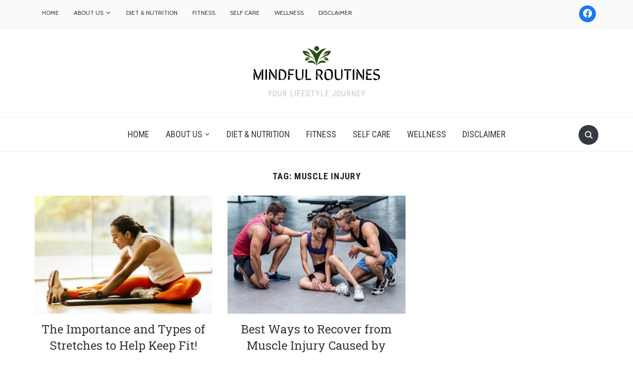

--- FILE ---
content_type: text/html; charset=UTF-8
request_url: https://www.mindfulroutines.com/tag/muscle-injury/
body_size: 11576
content:
<!DOCTYPE html>
<html lang="en-US">
<head>
	
    <meta charset="UTF-8">
    <!-- <meta name="viewport" content="width=device-width, initial-scale=1.0"> -->
	<meta name="viewport" content="width=device-width, initial-scale=1, maximum-scale=1, user-scalable=no">
	<meta http-equiv="content-language" content="en-us">
	<meta http-equiv="X-UA-Compatible" content="IE=edge">
    <link rel="profile" href="http://gmpg.org/xfn/11">
    <link rel="pingback" href="https://www.mindfulroutines.com/xmlrpc.php">
	<meta name="google-site-verification" content="hBZOgadbyFYk0W2IQIXg5wYW2AJ7Qwl_fZi1vi4pLq0" />

    <meta name='robots' content='index, follow, max-image-preview:large, max-snippet:-1, max-video-preview:-1' />

	<!-- This site is optimized with the Yoast SEO plugin v20.5 - https://yoast.com/wordpress/plugins/seo/ -->
	<title>muscle injury Archives - Mindful Routines</title>
	<link rel="canonical" href="https://www.mindfulroutines.com/tag/muscle-injury/" />
	<meta property="og:locale" content="en_US" />
	<meta property="og:type" content="article" />
	<meta property="og:title" content="muscle injury Archives - Mindful Routines" />
	<meta property="og:url" content="https://www.mindfulroutines.com/tag/muscle-injury/" />
	<meta property="og:site_name" content="Mindful Routines" />
	<meta name="twitter:card" content="summary_large_image" />
	<script type="application/ld+json" class="yoast-schema-graph">{"@context":"https://schema.org","@graph":[{"@type":"CollectionPage","@id":"https://www.mindfulroutines.com/tag/muscle-injury/","url":"https://www.mindfulroutines.com/tag/muscle-injury/","name":"muscle injury Archives - Mindful Routines","isPartOf":{"@id":"https://www.mindfulroutines.com/#website"},"primaryImageOfPage":{"@id":"https://www.mindfulroutines.com/tag/muscle-injury/#primaryimage"},"image":{"@id":"https://www.mindfulroutines.com/tag/muscle-injury/#primaryimage"},"thumbnailUrl":"https://www.mindfulroutines.com/wp-content/uploads/2022/07/Stretching-Toe-stretch.png","breadcrumb":{"@id":"https://www.mindfulroutines.com/tag/muscle-injury/#breadcrumb"},"inLanguage":"en-US"},{"@type":"ImageObject","inLanguage":"en-US","@id":"https://www.mindfulroutines.com/tag/muscle-injury/#primaryimage","url":"https://www.mindfulroutines.com/wp-content/uploads/2022/07/Stretching-Toe-stretch.png","contentUrl":"https://www.mindfulroutines.com/wp-content/uploads/2022/07/Stretching-Toe-stretch.png","width":1200,"height":800,"caption":"Front Toe Stretch- The Importance and Types of Stretches to Help Keep Fit!"},{"@type":"BreadcrumbList","@id":"https://www.mindfulroutines.com/tag/muscle-injury/#breadcrumb","itemListElement":[{"@type":"ListItem","position":1,"name":"Home","item":"https://www.mindfulroutines.com/"},{"@type":"ListItem","position":2,"name":"muscle injury"}]},{"@type":"WebSite","@id":"https://www.mindfulroutines.com/#website","url":"https://www.mindfulroutines.com/","name":"Mindful Routines","description":"Your Lifestyle Journey","publisher":{"@id":"https://www.mindfulroutines.com/#organization"},"potentialAction":[{"@type":"SearchAction","target":{"@type":"EntryPoint","urlTemplate":"https://www.mindfulroutines.com/?s={search_term_string}"},"query-input":"required name=search_term_string"}],"inLanguage":"en-US"},{"@type":"Organization","@id":"https://www.mindfulroutines.com/#organization","name":"Mindful Routines","url":"https://www.mindfulroutines.com/","logo":{"@type":"ImageObject","inLanguage":"en-US","@id":"https://www.mindfulroutines.com/#/schema/logo/image/","url":"https://www.mindfulroutines.com/wp-content/uploads/2022/03/cropped-logo11-1.png","contentUrl":"https://www.mindfulroutines.com/wp-content/uploads/2022/03/cropped-logo11-1.png","width":650,"height":150,"caption":"Mindful Routines"},"image":{"@id":"https://www.mindfulroutines.com/#/schema/logo/image/"}}]}</script>
	<!-- / Yoast SEO plugin. -->


<link rel='dns-prefetch' href='//fonts.googleapis.com' />
<link rel='dns-prefetch' href='//secure.rating-widget.com' />
<link rel="alternate" type="application/rss+xml" title="Mindful Routines &raquo; Feed" href="https://www.mindfulroutines.com/feed/" />
<link rel="alternate" type="application/rss+xml" title="Mindful Routines &raquo; Comments Feed" href="https://www.mindfulroutines.com/comments/feed/" />
<link rel="alternate" type="application/rss+xml" title="Mindful Routines &raquo; muscle injury Tag Feed" href="https://www.mindfulroutines.com/tag/muscle-injury/feed/" />
<style id='wp-img-auto-sizes-contain-inline-css' type='text/css'>
img:is([sizes=auto i],[sizes^="auto," i]){contain-intrinsic-size:3000px 1500px}
/*# sourceURL=wp-img-auto-sizes-contain-inline-css */
</style>
<link rel='stylesheet' id='validate-engine-css-css' href='https://www.mindfulroutines.com/wp-content/plugins/wysija-newsletters/css/validationEngine.jquery.css?ver=2.21' type='text/css' media='all' />
<style id='wp-emoji-styles-inline-css' type='text/css'>

	img.wp-smiley, img.emoji {
		display: inline !important;
		border: none !important;
		box-shadow: none !important;
		height: 1em !important;
		width: 1em !important;
		margin: 0 0.07em !important;
		vertical-align: -0.1em !important;
		background: none !important;
		padding: 0 !important;
	}
/*# sourceURL=wp-emoji-styles-inline-css */
</style>
<link rel='stylesheet' id='wp-block-library-css' href='https://www.mindfulroutines.com/wp-includes/css/dist/block-library/style.min.css?ver=6.9' type='text/css' media='all' />
<style id='wp-block-heading-inline-css' type='text/css'>
h1:where(.wp-block-heading).has-background,h2:where(.wp-block-heading).has-background,h3:where(.wp-block-heading).has-background,h4:where(.wp-block-heading).has-background,h5:where(.wp-block-heading).has-background,h6:where(.wp-block-heading).has-background{padding:1.25em 2.375em}h1.has-text-align-left[style*=writing-mode]:where([style*=vertical-lr]),h1.has-text-align-right[style*=writing-mode]:where([style*=vertical-rl]),h2.has-text-align-left[style*=writing-mode]:where([style*=vertical-lr]),h2.has-text-align-right[style*=writing-mode]:where([style*=vertical-rl]),h3.has-text-align-left[style*=writing-mode]:where([style*=vertical-lr]),h3.has-text-align-right[style*=writing-mode]:where([style*=vertical-rl]),h4.has-text-align-left[style*=writing-mode]:where([style*=vertical-lr]),h4.has-text-align-right[style*=writing-mode]:where([style*=vertical-rl]),h5.has-text-align-left[style*=writing-mode]:where([style*=vertical-lr]),h5.has-text-align-right[style*=writing-mode]:where([style*=vertical-rl]),h6.has-text-align-left[style*=writing-mode]:where([style*=vertical-lr]),h6.has-text-align-right[style*=writing-mode]:where([style*=vertical-rl]){rotate:180deg}
/*# sourceURL=https://www.mindfulroutines.com/wp-includes/blocks/heading/style.min.css */
</style>
<style id='wp-block-list-inline-css' type='text/css'>
ol,ul{box-sizing:border-box}:root :where(.wp-block-list.has-background){padding:1.25em 2.375em}
/*# sourceURL=https://www.mindfulroutines.com/wp-includes/blocks/list/style.min.css */
</style>
<style id='wp-block-paragraph-inline-css' type='text/css'>
.is-small-text{font-size:.875em}.is-regular-text{font-size:1em}.is-large-text{font-size:2.25em}.is-larger-text{font-size:3em}.has-drop-cap:not(:focus):first-letter{float:left;font-size:8.4em;font-style:normal;font-weight:100;line-height:.68;margin:.05em .1em 0 0;text-transform:uppercase}body.rtl .has-drop-cap:not(:focus):first-letter{float:none;margin-left:.1em}p.has-drop-cap.has-background{overflow:hidden}:root :where(p.has-background){padding:1.25em 2.375em}:where(p.has-text-color:not(.has-link-color)) a{color:inherit}p.has-text-align-left[style*="writing-mode:vertical-lr"],p.has-text-align-right[style*="writing-mode:vertical-rl"]{rotate:180deg}
/*# sourceURL=https://www.mindfulroutines.com/wp-includes/blocks/paragraph/style.min.css */
</style>
<link rel='stylesheet' id='wpzoom-social-icons-block-style-css' href='https://www.mindfulroutines.com/wp-content/plugins/social-icons-widget-by-wpzoom/block/dist/style-wpzoom-social-icons.css?ver=4.2.6' type='text/css' media='all' />
<style id='global-styles-inline-css' type='text/css'>
:root{--wp--preset--aspect-ratio--square: 1;--wp--preset--aspect-ratio--4-3: 4/3;--wp--preset--aspect-ratio--3-4: 3/4;--wp--preset--aspect-ratio--3-2: 3/2;--wp--preset--aspect-ratio--2-3: 2/3;--wp--preset--aspect-ratio--16-9: 16/9;--wp--preset--aspect-ratio--9-16: 9/16;--wp--preset--color--black: #000000;--wp--preset--color--cyan-bluish-gray: #abb8c3;--wp--preset--color--white: #ffffff;--wp--preset--color--pale-pink: #f78da7;--wp--preset--color--vivid-red: #cf2e2e;--wp--preset--color--luminous-vivid-orange: #ff6900;--wp--preset--color--luminous-vivid-amber: #fcb900;--wp--preset--color--light-green-cyan: #7bdcb5;--wp--preset--color--vivid-green-cyan: #00d084;--wp--preset--color--pale-cyan-blue: #8ed1fc;--wp--preset--color--vivid-cyan-blue: #0693e3;--wp--preset--color--vivid-purple: #9b51e0;--wp--preset--gradient--vivid-cyan-blue-to-vivid-purple: linear-gradient(135deg,rgb(6,147,227) 0%,rgb(155,81,224) 100%);--wp--preset--gradient--light-green-cyan-to-vivid-green-cyan: linear-gradient(135deg,rgb(122,220,180) 0%,rgb(0,208,130) 100%);--wp--preset--gradient--luminous-vivid-amber-to-luminous-vivid-orange: linear-gradient(135deg,rgb(252,185,0) 0%,rgb(255,105,0) 100%);--wp--preset--gradient--luminous-vivid-orange-to-vivid-red: linear-gradient(135deg,rgb(255,105,0) 0%,rgb(207,46,46) 100%);--wp--preset--gradient--very-light-gray-to-cyan-bluish-gray: linear-gradient(135deg,rgb(238,238,238) 0%,rgb(169,184,195) 100%);--wp--preset--gradient--cool-to-warm-spectrum: linear-gradient(135deg,rgb(74,234,220) 0%,rgb(151,120,209) 20%,rgb(207,42,186) 40%,rgb(238,44,130) 60%,rgb(251,105,98) 80%,rgb(254,248,76) 100%);--wp--preset--gradient--blush-light-purple: linear-gradient(135deg,rgb(255,206,236) 0%,rgb(152,150,240) 100%);--wp--preset--gradient--blush-bordeaux: linear-gradient(135deg,rgb(254,205,165) 0%,rgb(254,45,45) 50%,rgb(107,0,62) 100%);--wp--preset--gradient--luminous-dusk: linear-gradient(135deg,rgb(255,203,112) 0%,rgb(199,81,192) 50%,rgb(65,88,208) 100%);--wp--preset--gradient--pale-ocean: linear-gradient(135deg,rgb(255,245,203) 0%,rgb(182,227,212) 50%,rgb(51,167,181) 100%);--wp--preset--gradient--electric-grass: linear-gradient(135deg,rgb(202,248,128) 0%,rgb(113,206,126) 100%);--wp--preset--gradient--midnight: linear-gradient(135deg,rgb(2,3,129) 0%,rgb(40,116,252) 100%);--wp--preset--font-size--small: 13px;--wp--preset--font-size--medium: 20px;--wp--preset--font-size--large: 36px;--wp--preset--font-size--x-large: 42px;--wp--preset--spacing--20: 0.44rem;--wp--preset--spacing--30: 0.67rem;--wp--preset--spacing--40: 1rem;--wp--preset--spacing--50: 1.5rem;--wp--preset--spacing--60: 2.25rem;--wp--preset--spacing--70: 3.38rem;--wp--preset--spacing--80: 5.06rem;--wp--preset--shadow--natural: 6px 6px 9px rgba(0, 0, 0, 0.2);--wp--preset--shadow--deep: 12px 12px 50px rgba(0, 0, 0, 0.4);--wp--preset--shadow--sharp: 6px 6px 0px rgba(0, 0, 0, 0.2);--wp--preset--shadow--outlined: 6px 6px 0px -3px rgb(255, 255, 255), 6px 6px rgb(0, 0, 0);--wp--preset--shadow--crisp: 6px 6px 0px rgb(0, 0, 0);}:where(.is-layout-flex){gap: 0.5em;}:where(.is-layout-grid){gap: 0.5em;}body .is-layout-flex{display: flex;}.is-layout-flex{flex-wrap: wrap;align-items: center;}.is-layout-flex > :is(*, div){margin: 0;}body .is-layout-grid{display: grid;}.is-layout-grid > :is(*, div){margin: 0;}:where(.wp-block-columns.is-layout-flex){gap: 2em;}:where(.wp-block-columns.is-layout-grid){gap: 2em;}:where(.wp-block-post-template.is-layout-flex){gap: 1.25em;}:where(.wp-block-post-template.is-layout-grid){gap: 1.25em;}.has-black-color{color: var(--wp--preset--color--black) !important;}.has-cyan-bluish-gray-color{color: var(--wp--preset--color--cyan-bluish-gray) !important;}.has-white-color{color: var(--wp--preset--color--white) !important;}.has-pale-pink-color{color: var(--wp--preset--color--pale-pink) !important;}.has-vivid-red-color{color: var(--wp--preset--color--vivid-red) !important;}.has-luminous-vivid-orange-color{color: var(--wp--preset--color--luminous-vivid-orange) !important;}.has-luminous-vivid-amber-color{color: var(--wp--preset--color--luminous-vivid-amber) !important;}.has-light-green-cyan-color{color: var(--wp--preset--color--light-green-cyan) !important;}.has-vivid-green-cyan-color{color: var(--wp--preset--color--vivid-green-cyan) !important;}.has-pale-cyan-blue-color{color: var(--wp--preset--color--pale-cyan-blue) !important;}.has-vivid-cyan-blue-color{color: var(--wp--preset--color--vivid-cyan-blue) !important;}.has-vivid-purple-color{color: var(--wp--preset--color--vivid-purple) !important;}.has-black-background-color{background-color: var(--wp--preset--color--black) !important;}.has-cyan-bluish-gray-background-color{background-color: var(--wp--preset--color--cyan-bluish-gray) !important;}.has-white-background-color{background-color: var(--wp--preset--color--white) !important;}.has-pale-pink-background-color{background-color: var(--wp--preset--color--pale-pink) !important;}.has-vivid-red-background-color{background-color: var(--wp--preset--color--vivid-red) !important;}.has-luminous-vivid-orange-background-color{background-color: var(--wp--preset--color--luminous-vivid-orange) !important;}.has-luminous-vivid-amber-background-color{background-color: var(--wp--preset--color--luminous-vivid-amber) !important;}.has-light-green-cyan-background-color{background-color: var(--wp--preset--color--light-green-cyan) !important;}.has-vivid-green-cyan-background-color{background-color: var(--wp--preset--color--vivid-green-cyan) !important;}.has-pale-cyan-blue-background-color{background-color: var(--wp--preset--color--pale-cyan-blue) !important;}.has-vivid-cyan-blue-background-color{background-color: var(--wp--preset--color--vivid-cyan-blue) !important;}.has-vivid-purple-background-color{background-color: var(--wp--preset--color--vivid-purple) !important;}.has-black-border-color{border-color: var(--wp--preset--color--black) !important;}.has-cyan-bluish-gray-border-color{border-color: var(--wp--preset--color--cyan-bluish-gray) !important;}.has-white-border-color{border-color: var(--wp--preset--color--white) !important;}.has-pale-pink-border-color{border-color: var(--wp--preset--color--pale-pink) !important;}.has-vivid-red-border-color{border-color: var(--wp--preset--color--vivid-red) !important;}.has-luminous-vivid-orange-border-color{border-color: var(--wp--preset--color--luminous-vivid-orange) !important;}.has-luminous-vivid-amber-border-color{border-color: var(--wp--preset--color--luminous-vivid-amber) !important;}.has-light-green-cyan-border-color{border-color: var(--wp--preset--color--light-green-cyan) !important;}.has-vivid-green-cyan-border-color{border-color: var(--wp--preset--color--vivid-green-cyan) !important;}.has-pale-cyan-blue-border-color{border-color: var(--wp--preset--color--pale-cyan-blue) !important;}.has-vivid-cyan-blue-border-color{border-color: var(--wp--preset--color--vivid-cyan-blue) !important;}.has-vivid-purple-border-color{border-color: var(--wp--preset--color--vivid-purple) !important;}.has-vivid-cyan-blue-to-vivid-purple-gradient-background{background: var(--wp--preset--gradient--vivid-cyan-blue-to-vivid-purple) !important;}.has-light-green-cyan-to-vivid-green-cyan-gradient-background{background: var(--wp--preset--gradient--light-green-cyan-to-vivid-green-cyan) !important;}.has-luminous-vivid-amber-to-luminous-vivid-orange-gradient-background{background: var(--wp--preset--gradient--luminous-vivid-amber-to-luminous-vivid-orange) !important;}.has-luminous-vivid-orange-to-vivid-red-gradient-background{background: var(--wp--preset--gradient--luminous-vivid-orange-to-vivid-red) !important;}.has-very-light-gray-to-cyan-bluish-gray-gradient-background{background: var(--wp--preset--gradient--very-light-gray-to-cyan-bluish-gray) !important;}.has-cool-to-warm-spectrum-gradient-background{background: var(--wp--preset--gradient--cool-to-warm-spectrum) !important;}.has-blush-light-purple-gradient-background{background: var(--wp--preset--gradient--blush-light-purple) !important;}.has-blush-bordeaux-gradient-background{background: var(--wp--preset--gradient--blush-bordeaux) !important;}.has-luminous-dusk-gradient-background{background: var(--wp--preset--gradient--luminous-dusk) !important;}.has-pale-ocean-gradient-background{background: var(--wp--preset--gradient--pale-ocean) !important;}.has-electric-grass-gradient-background{background: var(--wp--preset--gradient--electric-grass) !important;}.has-midnight-gradient-background{background: var(--wp--preset--gradient--midnight) !important;}.has-small-font-size{font-size: var(--wp--preset--font-size--small) !important;}.has-medium-font-size{font-size: var(--wp--preset--font-size--medium) !important;}.has-large-font-size{font-size: var(--wp--preset--font-size--large) !important;}.has-x-large-font-size{font-size: var(--wp--preset--font-size--x-large) !important;}
/*# sourceURL=global-styles-inline-css */
</style>

<style id='classic-theme-styles-inline-css' type='text/css'>
/*! This file is auto-generated */
.wp-block-button__link{color:#fff;background-color:#32373c;border-radius:9999px;box-shadow:none;text-decoration:none;padding:calc(.667em + 2px) calc(1.333em + 2px);font-size:1.125em}.wp-block-file__button{background:#32373c;color:#fff;text-decoration:none}
/*# sourceURL=/wp-includes/css/classic-themes.min.css */
</style>
<link rel='stylesheet' id='contact-form-7-css' href='https://www.mindfulroutines.com/wp-content/plugins/contact-form-7/includes/css/styles.css?ver=5.5.6' type='text/css' media='all' />
<link rel='stylesheet' id='rw-site-rating-css' href='https://www.mindfulroutines.com/wp-content/plugins/rating-widget/resources/css/site-rating.css?ver=3.1.4' type='text/css' media='all' />
<link rel='stylesheet' id='wpz-shortcodes-css' href='https://www.mindfulroutines.com/wp-content/themes/foodica/functions/wpzoom/assets/css/shortcodes.css?ver=6.9' type='text/css' media='all' />
<link rel='stylesheet' id='zoom-font-awesome-css' href='https://www.mindfulroutines.com/wp-content/themes/foodica/functions/wpzoom/assets/css/font-awesome.min.css?ver=6.9' type='text/css' media='all' />
<link rel='stylesheet' id='foodica-google-fonts-css' href='//fonts.googleapis.com/css?family=Libre+Franklin%3Aregular%2Citalic%2C100%2C200%2C300%2C500%2C600%2C700%2C800%2C900%7CAnnie+Use+Your+Telescope%3Aregular%7CRoboto+Condensed%3Aregular%2Citalic%2C100%2C200%2C300%2C500%2C600%2C700%2C800%2C900%7CCabin%3Aregular%2Citalic%2C500%2C600%2C700%7CRoboto+Slab%3Aregular%2C100%2C200%2C300%2C500%2C600%2C700%2C800%2C900%26subset%3Dlatin%2C&#038;ver=6.9' type='text/css' media='all' />
<link rel='stylesheet' id='foodica-style-css' href='https://www.mindfulroutines.com/wp-content/themes/foodica/style.css?ver=2.5.5' type='text/css' media='all' />
<link rel='stylesheet' id='media-queries-css' href='https://www.mindfulroutines.com/wp-content/themes/foodica/css/media-queries.css?ver=2.5.5' type='text/css' media='all' />
<link rel='stylesheet' id='foodica-google-font-default-css' href='//fonts.googleapis.com/css?family=Cabin%3A400%2C700%7CAnnie+Use+Your+Telescope%7CRoboto+Condensed%3A400%2C700%7CLibre+Franklin%3A400%2C400i%2C600%2C600i%2C700%2C700i%7CRoboto+Slab%3A300%2C400%2C700&#038;subset=cyrillic%2Ccyrillic-ext%2Cgreek%2Cgreek-ext%2Clatin-ext&#038;ver=6.9' type='text/css' media='all' />
<link rel='stylesheet' id='foodica-style-color-default-css' href='https://www.mindfulroutines.com/wp-content/themes/foodica/styles/default.css?ver=2.5.5' type='text/css' media='all' />
<link rel='stylesheet' id='dashicons-css' href='https://www.mindfulroutines.com/wp-includes/css/dashicons.min.css?ver=6.9' type='text/css' media='all' />
<link rel='stylesheet' id='zoom-instagram-widget-css' href='https://www.mindfulroutines.com/wp-content/plugins/instagram-widget-by-wpzoom/css/instagram-widget.css?ver=1.9.4' type='text/css' media='all' />
<link rel='stylesheet' id='magnific-popup-css' href='https://www.mindfulroutines.com/wp-content/plugins/instagram-widget-by-wpzoom/assets/frontend/magnific-popup/magnific-popup.css?ver=1.9.4' type='text/css' media='all' />
<link rel='stylesheet' id='swiper-css-css' href='https://www.mindfulroutines.com/wp-content/plugins/instagram-widget-by-wpzoom/assets/frontend/swiper/swiper.css?ver=1.9.4' type='text/css' media='all' />
<link rel='stylesheet' id='rw_toprated-css' href='https://secure.rating-widget.com/css/wordpress/toprated.css?ck=Y2026M01D22&#038;ver=3.1.4' type='text/css' media='all' />
<link rel='stylesheet' id='rw_recommendations-css' href='https://secure.rating-widget.com/css/widget/recommendations.css?ck=Y2026M01D22&#038;ver=3.1.4' type='text/css' media='all' />
<link rel='stylesheet' id='wpzoom-social-icons-socicon-css' href='https://www.mindfulroutines.com/wp-content/plugins/social-icons-widget-by-wpzoom/assets/css/wpzoom-socicon.css?ver=1659462180' type='text/css' media='all' />
<link rel='stylesheet' id='wpzoom-social-icons-genericons-css' href='https://www.mindfulroutines.com/wp-content/plugins/social-icons-widget-by-wpzoom/assets/css/genericons.css?ver=1659462180' type='text/css' media='all' />
<link rel='stylesheet' id='wpzoom-social-icons-academicons-css' href='https://www.mindfulroutines.com/wp-content/plugins/social-icons-widget-by-wpzoom/assets/css/academicons.min.css?ver=1659462180' type='text/css' media='all' />
<link rel='stylesheet' id='wpzoom-social-icons-font-awesome-3-css' href='https://www.mindfulroutines.com/wp-content/plugins/social-icons-widget-by-wpzoom/assets/css/font-awesome-3.min.css?ver=1659462180' type='text/css' media='all' />
<link rel='stylesheet' id='wpzoom-social-icons-styles-css' href='https://www.mindfulroutines.com/wp-content/plugins/social-icons-widget-by-wpzoom/assets/css/wpzoom-social-icons-styles.css?ver=1659462180' type='text/css' media='all' />
<link rel='stylesheet' id='wzslider-css' href='https://www.mindfulroutines.com/wp-content/themes/foodica/functions/wpzoom/assets/css/wzslider.css?ver=6.9' type='text/css' media='all' />
<link rel='stylesheet' id='wpzoom-custom-css' href='https://www.mindfulroutines.com/wp-content/themes/foodica/custom.css?ver=6.9' type='text/css' media='all' />
<link rel='preload' as='font'  id='wpzoom-social-icons-font-academicons-ttf-css' href='https://www.mindfulroutines.com/wp-content/plugins/social-icons-widget-by-wpzoom/assets/font/academicons.ttf?v=1.8.6'  type='font/ttf' crossorigin />
<link rel='preload' as='font'  id='wpzoom-social-icons-font-academicons-woff-css' href='https://www.mindfulroutines.com/wp-content/plugins/social-icons-widget-by-wpzoom/assets/font/academicons.woff?v=1.8.6'  type='font/woff' crossorigin />
<link rel='preload' as='font'  id='wpzoom-social-icons-font-fontawesome-3-ttf-css' href='https://www.mindfulroutines.com/wp-content/plugins/social-icons-widget-by-wpzoom/assets/font/fontawesome-webfont.ttf?v=4.7.0'  type='font/ttf' crossorigin />
<link rel='preload' as='font'  id='wpzoom-social-icons-font-fontawesome-3-woff-css' href='https://www.mindfulroutines.com/wp-content/plugins/social-icons-widget-by-wpzoom/assets/font/fontawesome-webfont.woff?v=4.7.0'  type='font/woff' crossorigin />
<link rel='preload' as='font'  id='wpzoom-social-icons-font-fontawesome-3-woff2-css' href='https://www.mindfulroutines.com/wp-content/plugins/social-icons-widget-by-wpzoom/assets/font/fontawesome-webfont.woff2?v=4.7.0'  type='font/woff2' crossorigin />
<link rel='preload' as='font'  id='wpzoom-social-icons-font-genericons-ttf-css' href='https://www.mindfulroutines.com/wp-content/plugins/social-icons-widget-by-wpzoom/assets/font/Genericons.ttf'  type='font/ttf' crossorigin />
<link rel='preload' as='font'  id='wpzoom-social-icons-font-genericons-woff-css' href='https://www.mindfulroutines.com/wp-content/plugins/social-icons-widget-by-wpzoom/assets/font/Genericons.woff'  type='font/woff' crossorigin />
<link rel='preload' as='font'  id='wpzoom-social-icons-font-socicon-ttf-css' href='https://www.mindfulroutines.com/wp-content/plugins/social-icons-widget-by-wpzoom/assets/font/socicon.ttf?v=4.2.6'  type='font/ttf' crossorigin />
<link rel='preload' as='font'  id='wpzoom-social-icons-font-socicon-woff-css' href='https://www.mindfulroutines.com/wp-content/plugins/social-icons-widget-by-wpzoom/assets/font/socicon.woff?v=4.2.6'  type='font/woff' crossorigin />
<script type="text/javascript" src="https://www.mindfulroutines.com/wp-includes/js/jquery/jquery.min.js?ver=3.7.1" id="jquery-core-js"></script>
<script type="text/javascript" src="https://www.mindfulroutines.com/wp-includes/js/jquery/jquery-migrate.min.js?ver=3.4.1" id="jquery-migrate-js"></script>
<script type="text/javascript" src="https://www.mindfulroutines.com/wp-content/themes/foodica/js/init.js?ver=6.9" id="wpzoom-init-js"></script>
<link rel="https://api.w.org/" href="https://www.mindfulroutines.com/wp-json/" /><link rel="alternate" title="JSON" type="application/json" href="https://www.mindfulroutines.com/wp-json/wp/v2/tags/37" /><link rel="EditURI" type="application/rsd+xml" title="RSD" href="https://www.mindfulroutines.com/xmlrpc.php?rsd" />
<meta name="generator" content="WordPress 6.9" />
<!-- WPZOOM Theme / Framework -->
<meta name="generator" content="Foodica 2.5.5" />
<meta name="generator" content="WPZOOM Framework 1.7.6" />
<meta name="p:domain_verify" content="df9aadd08657ee838d46617e2b2e5518"/>


<!-- Google tag (gtag.js) -->
<script async src="https://www.googletagmanager.com/gtag/js?id=G-X1TLGG2NCM"></script>
<script>
  window.dataLayer = window.dataLayer || [];
  function gtag(){dataLayer.push(arguments);}
  gtag('js', new Date());

  gtag('config', 'G-X1TLGG2NCM');
</script>

<!-- Sender.net Start -->
<script>
  (function (s, e, n, d, er) {
    s['Sender'] = er;
    s[er] = s[er] || function () {
      (s[er].q = s[er].q || []).push(arguments)
    }, s[er].l = 1 * new Date();
    var a = e.createElement(n),
        m = e.getElementsByTagName(n)[0];
    a.async = 1;
    a.src = d;
    m.parentNode.insertBefore(a, m)
  })(window, document, 'script', 'https://cdn.sender.net/accounts_resources/universal.js', 'sender');
  sender('675322fd039716')
</script>
<!-- Sender.net End -->

<style type="text/css"></style>
<style>
.synved-social-resolution-single {
display: inline-block;
}
.synved-social-resolution-normal {
display: inline-block;
}
.synved-social-resolution-hidef {
display: none;
}

@media only screen and (min--moz-device-pixel-ratio: 2),
only screen and (-o-min-device-pixel-ratio: 2/1),
only screen and (-webkit-min-device-pixel-ratio: 2),
only screen and (min-device-pixel-ratio: 2),
only screen and (min-resolution: 2dppx),
only screen and (min-resolution: 192dpi) {
	.synved-social-resolution-normal {
	display: none;
	}
	.synved-social-resolution-hidef {
	display: inline-block;
	}
}
</style><link rel="icon" href="https://www.mindfulroutines.com/wp-content/uploads/2022/03/cropped-favicon-32x32.png" sizes="32x32" />
<link rel="icon" href="https://www.mindfulroutines.com/wp-content/uploads/2022/03/cropped-favicon-192x192.png" sizes="192x192" />
<link rel="apple-touch-icon" href="https://www.mindfulroutines.com/wp-content/uploads/2022/03/cropped-favicon-180x180.png" />
<meta name="msapplication-TileImage" content="https://www.mindfulroutines.com/wp-content/uploads/2022/03/cropped-favicon-270x270.png" />
	
	<link hreflang="en-us" rel="alternate" href="https://www.mindfulroutines.com/tag/muscle-injury/" />
	<link rel="canonical" href="https://www.mindfulroutines.com/tag/muscle-injury/" />
	
	<!-- Mindful Routines Google analytics -->
<script async src="https://www.googletagmanager.com/gtag/js?id=G-WSLZLS8X42"></script>
<script>
  window.dataLayer = window.dataLayer || [];
  function gtag(){dataLayer.push(arguments);}
  gtag('js', new Date());

  gtag('config', 'G-WSLZLS8X42');
</script>
<!-- Mindful Routines Google analytics -->
	<!-- Adsense Start -->
	<script async src="https://pagead2.googlesyndication.com/pagead/js/adsbygoogle.js?client=ca-pub-6942469916968090"
     crossorigin="anonymous"></script>
	<!-- Adsense Ends -->
</head>
<body class="archive tag tag-muscle-injury tag-37 wp-custom-logo wp-theme-foodica">

<div class="page-wrap">

    <header class="site-header">

        <nav class="top-navbar" role="navigation">

            <div class="inner-wrap">

                <div class="header_social">
                    <div id="block-7" class="widget widget_block">
<div class="wp-block-wpzoom-blocks-social-icons is-style-with-canvas-round" style="--wpz-social-icons-block-item-font-size:18px;--wpz-social-icons-block-item-padding-horizontal:6px;--wpz-social-icons-block-item-padding-vertical:6px;--wpz-social-icons-block-item-margin-horizontal:5px;--wpz-social-icons-block-item-margin-vertical:5px;--wpz-social-icons-block-item-border-radius:50px;--wpz-social-icons-block-label-font-size:16px;--wpz-social-icons-block-label-color:#2e3131;--wpz-social-icons-block-label-color-hover:#2e3131;--wpz-social-icons-alignment:flex-start"><a href="https://www.facebook.com/mindfulroutinesblog" class="social-icon-link" title="Facebook" style="--wpz-social-icons-block-item-color:#1877F2;--wpz-social-icons-block-item-color-hover:#1877F2"><span class="social-icon socicon socicon-facebook"></span></a></div>
</div>
                </div>

                <div id="navbar-top">

                    <div class="menu-main_menu-container"><ul id="menu-main_menu" class="navbar-wpz dropdown sf-menu"><li id="menu-item-716" class="menu-item menu-item-type-custom menu-item-object-custom menu-item-home menu-item-716"><a href="https://www.mindfulroutines.com">Home</a></li>
<li id="menu-item-713" class="menu-item menu-item-type-post_type menu-item-object-page menu-item-has-children menu-item-713"><a href="https://www.mindfulroutines.com/about-us/">About Us</a>
<ul class="sub-menu">
	<li id="menu-item-714" class="menu-item menu-item-type-post_type menu-item-object-page menu-item-714"><a href="https://www.mindfulroutines.com/contact-us/">Contact Us</a></li>
</ul>
</li>
<li id="menu-item-18" class="menu-item menu-item-type-taxonomy menu-item-object-category menu-item-18"><a href="https://www.mindfulroutines.com/category/diet-nutrition/">Diet &amp; Nutrition</a></li>
<li id="menu-item-19" class="menu-item menu-item-type-taxonomy menu-item-object-category menu-item-19"><a href="https://www.mindfulroutines.com/category/fitness/">Fitness</a></li>
<li id="menu-item-20" class="menu-item menu-item-type-taxonomy menu-item-object-category menu-item-20"><a href="https://www.mindfulroutines.com/category/self-care/">Self Care</a></li>
<li id="menu-item-21" class="menu-item menu-item-type-taxonomy menu-item-object-category menu-item-21"><a href="https://www.mindfulroutines.com/category/wellness/">Wellness</a></li>
<li id="menu-item-715" class="menu-item menu-item-type-post_type menu-item-object-page menu-item-715"><a href="https://www.mindfulroutines.com/disclaimer/">Disclaimer</a></li>
</ul></div>
                </div><!-- #navbar-top -->

            </div><!-- ./inner-wrap -->

        </nav><!-- .navbar -->

        <div class="clear"></div>


        <div class="inner-wrap">

            <div class="navbar-brand-wpz">

                <a href="https://www.mindfulroutines.com/" class="custom-logo-link" rel="home" itemprop="url"><img width="325" height="75" src="https://www.mindfulroutines.com/wp-content/uploads/2022/03/cropped-logo11-1.png" class="custom-logo" alt="Mindful Routines" itemprop="logo" decoding="async" srcset="https://www.mindfulroutines.com/wp-content/uploads/2022/03/cropped-logo11-1.png 650w, https://www.mindfulroutines.com/wp-content/uploads/2022/03/cropped-logo11-1-300x69.png 300w, https://www.mindfulroutines.com/wp-content/uploads/2022/03/cropped-logo11-1-238x55.png 238w" sizes="(max-width: 325px) 100vw, 325px" /></a>
                <p class="tagline">Your Lifestyle Journey</p>

            </div><!-- .navbar-brand -->


            
        </div>


        <nav class="main-navbar" role="navigation">

            <div class="inner-wrap">

                <div id="sb-search" class="sb-search">
                    <form method="get" id="searchform" action="https://www.mindfulroutines.com/">
	<input type="search" class="sb-search-input" placeholder="Enter your keywords..."  name="s" id="s" />
    <input type="submit" id="searchsubmit" class="sb-search-submit" value="Search" />
    <span class="sb-icon-search"></span>
</form>                </div>


                <div class="navbar-header-main">
                    
                       <div id="menu-main-slide" class="menu-main_menu-container"><ul id="menu-main_menu-1" class="menu"><li class="menu-item menu-item-type-custom menu-item-object-custom menu-item-home menu-item-716"><a href="https://www.mindfulroutines.com">Home</a></li>
<li class="menu-item menu-item-type-post_type menu-item-object-page menu-item-has-children menu-item-713"><a href="https://www.mindfulroutines.com/about-us/">About Us</a>
<ul class="sub-menu">
	<li class="menu-item menu-item-type-post_type menu-item-object-page menu-item-714"><a href="https://www.mindfulroutines.com/contact-us/">Contact Us</a></li>
</ul>
</li>
<li class="menu-item menu-item-type-taxonomy menu-item-object-category menu-item-18"><a href="https://www.mindfulroutines.com/category/diet-nutrition/">Diet &amp; Nutrition</a></li>
<li class="menu-item menu-item-type-taxonomy menu-item-object-category menu-item-19"><a href="https://www.mindfulroutines.com/category/fitness/">Fitness</a></li>
<li class="menu-item menu-item-type-taxonomy menu-item-object-category menu-item-20"><a href="https://www.mindfulroutines.com/category/self-care/">Self Care</a></li>
<li class="menu-item menu-item-type-taxonomy menu-item-object-category menu-item-21"><a href="https://www.mindfulroutines.com/category/wellness/">Wellness</a></li>
<li class="menu-item menu-item-type-post_type menu-item-object-page menu-item-715"><a href="https://www.mindfulroutines.com/disclaimer/">Disclaimer</a></li>
</ul></div>
                </div>

                <div id="navbar-main">

                    <div class="menu-main_menu-container"><ul id="menu-main_menu-2" class="navbar-wpz dropdown sf-menu"><li class="menu-item menu-item-type-custom menu-item-object-custom menu-item-home menu-item-716"><a href="https://www.mindfulroutines.com">Home</a></li>
<li class="menu-item menu-item-type-post_type menu-item-object-page menu-item-has-children menu-item-713"><a href="https://www.mindfulroutines.com/about-us/">About Us</a>
<ul class="sub-menu">
	<li class="menu-item menu-item-type-post_type menu-item-object-page menu-item-714"><a href="https://www.mindfulroutines.com/contact-us/">Contact Us</a></li>
</ul>
</li>
<li class="menu-item menu-item-type-taxonomy menu-item-object-category menu-item-18"><a href="https://www.mindfulroutines.com/category/diet-nutrition/">Diet &amp; Nutrition</a></li>
<li class="menu-item menu-item-type-taxonomy menu-item-object-category menu-item-19"><a href="https://www.mindfulroutines.com/category/fitness/">Fitness</a></li>
<li class="menu-item menu-item-type-taxonomy menu-item-object-category menu-item-20"><a href="https://www.mindfulroutines.com/category/self-care/">Self Care</a></li>
<li class="menu-item menu-item-type-taxonomy menu-item-object-category menu-item-21"><a href="https://www.mindfulroutines.com/category/wellness/">Wellness</a></li>
<li class="menu-item menu-item-type-post_type menu-item-object-page menu-item-715"><a href="https://www.mindfulroutines.com/disclaimer/">Disclaimer</a></li>
</ul></div>

                </div><!-- #navbar-main -->


            </div><!-- ./inner-wrap -->

        </nav><!-- .navbar -->

        <div class="clear"></div>


    </header><!-- .site-header -->

    <div class="inner-wrap">

<main id="main" class="site-main" role="main">

    <section class="content-area full-layout">

        <h2 class="section-title">Tag: <span>muscle injury</span></h2>
        
        
            <section id="recent-posts" class="recent-posts">

                
                    <article id="post-419" class="regular-post post-419 post type-post status-publish format-standard has-post-thumbnail hentry category-fitness tag-exercise tag-fitness tag-health tag-muscle-injury">

                <div class="post-thumb"><a href="https://www.mindfulroutines.com/the-importance-and-types-of-stretches-to-help-keep-fit/" title="The Importance and Types of Stretches to Help Keep Fit!">
                <img width="360" height="240" src="https://www.mindfulroutines.com/wp-content/uploads/2022/07/Stretching-Toe-stretch-360x240.png" class="attachment-loop size-loop wp-post-image" alt="Front Toe Stretch- The Importance and Types of Stretches to Help Keep Fit!" decoding="async" fetchpriority="high" srcset="https://www.mindfulroutines.com/wp-content/uploads/2022/07/Stretching-Toe-stretch-360x240.png 360w, https://www.mindfulroutines.com/wp-content/uploads/2022/07/Stretching-Toe-stretch-300x200.png 300w, https://www.mindfulroutines.com/wp-content/uploads/2022/07/Stretching-Toe-stretch-1024x683.png 1024w, https://www.mindfulroutines.com/wp-content/uploads/2022/07/Stretching-Toe-stretch-768x512.png 768w, https://www.mindfulroutines.com/wp-content/uploads/2022/07/Stretching-Toe-stretch-600x400.png 600w, https://www.mindfulroutines.com/wp-content/uploads/2022/07/Stretching-Toe-stretch-83x55.png 83w, https://www.mindfulroutines.com/wp-content/uploads/2022/07/Stretching-Toe-stretch-750x500.png 750w, https://www.mindfulroutines.com/wp-content/uploads/2022/07/Stretching-Toe-stretch.png 1200w" sizes="(max-width: 360px) 100vw, 360px" />            </a></div>
        
    <section class="entry-body">

        
        <h3 class="entry-title"><a href="https://www.mindfulroutines.com/the-importance-and-types-of-stretches-to-help-keep-fit/" rel="bookmark">The Importance and Types of Stretches to Help Keep Fit!</a></h3>
        <div class="entry-meta">
            <span class="entry-date"><time class="entry-date" datetime="2022-07-28T20:40:45+00:00">July 28, 2022</time></span>                         <span class="comments-link"><a href="https://www.mindfulroutines.com/the-importance-and-types-of-stretches-to-help-keep-fit/#respond">0 comments</a></span>

                    </div>

        <div class="entry-content">
            <p>There are numerous types of stretches to help improve flexibility, whether we’re talking about back stretches, upper-body stretches, or even leg stretches. There is huge importance placed on working out your body for overall health, but there’s not much emphasis on the importance of stretching. It’s usually referenced as an [&hellip;]</p>
<table class="rw-rating-table rw-ltr rw-left rw-no-labels"><tr><td><nobr>&nbsp;</nobr></td><td><div class="rw-left"><div class="rw-ui-container rw-class-blog-post rw-urid-4200" data-img="https://www.mindfulroutines.com/wp-content/uploads/2022/07/Stretching-Toe-stretch.png"></div></div></td></tr></table>        </div>


                    <div class="readmore_button">
                <a href="https://www.mindfulroutines.com/the-importance-and-types-of-stretches-to-help-keep-fit/" title="Permalink to The Importance and Types of Stretches to Help Keep Fit!" rel="bookmark">Continue Reading</a>
            </div>
        

    </section>

    <div class="clearfix"></div>
</article><!-- #post-419 -->
                
                    <article id="post-328" class="regular-post post-328 post type-post status-publish format-standard has-post-thumbnail hentry category-fitness tag-exercise tag-fitness tag-muscle-injury tag-recovery tag-wellness">

                <div class="post-thumb"><a href="https://www.mindfulroutines.com/best-ways-to-recover-from-muscle-injury-caused-by-exercise/" title="Best Ways to Recover from Muscle Injury Caused by Exercise">
                <img width="360" height="240" src="https://www.mindfulroutines.com/wp-content/uploads/2022/06/Muscle-Injury-360x240.png" class="attachment-loop size-loop wp-post-image" alt="Injury- Best Ways to Recover from Muscle Injury Caused by Exercise" decoding="async" srcset="https://www.mindfulroutines.com/wp-content/uploads/2022/06/Muscle-Injury-360x240.png 360w, https://www.mindfulroutines.com/wp-content/uploads/2022/06/Muscle-Injury-300x200.png 300w, https://www.mindfulroutines.com/wp-content/uploads/2022/06/Muscle-Injury-1024x683.png 1024w, https://www.mindfulroutines.com/wp-content/uploads/2022/06/Muscle-Injury-768x512.png 768w, https://www.mindfulroutines.com/wp-content/uploads/2022/06/Muscle-Injury-600x400.png 600w, https://www.mindfulroutines.com/wp-content/uploads/2022/06/Muscle-Injury-83x55.png 83w, https://www.mindfulroutines.com/wp-content/uploads/2022/06/Muscle-Injury-750x500.png 750w, https://www.mindfulroutines.com/wp-content/uploads/2022/06/Muscle-Injury.png 1200w" sizes="(max-width: 360px) 100vw, 360px" />            </a></div>
        
    <section class="entry-body">

        
        <h3 class="entry-title"><a href="https://www.mindfulroutines.com/best-ways-to-recover-from-muscle-injury-caused-by-exercise/" rel="bookmark">Best Ways to Recover from Muscle Injury Caused by Exercise</a></h3>
        <div class="entry-meta">
            <span class="entry-date"><time class="entry-date" datetime="2022-06-09T07:26:52+00:00">June 9, 2022</time></span>                         <span class="comments-link"><a href="https://www.mindfulroutines.com/best-ways-to-recover-from-muscle-injury-caused-by-exercise/#respond">0 comments</a></span>

                    </div>

        <div class="entry-content">
            <p>In today’s blog post we discuss muscle strains as a result of athletic or physical activity, and the best ways to help you recover from muscle injury. Being active is beneficial for our bodies, but when you overdo it, it may result in sprains, strains, or pulled muscles. Muscle injury [&hellip;]</p>
<table class="rw-rating-table rw-ltr rw-left rw-no-labels"><tr><td><nobr>&nbsp;</nobr></td><td><div class="rw-left"><div class="rw-ui-container rw-class-blog-post rw-urid-3290" data-img="https://www.mindfulroutines.com/wp-content/uploads/2022/06/Muscle-Injury.png"></div></div></td></tr></table>        </div>


                    <div class="readmore_button">
                <a href="https://www.mindfulroutines.com/best-ways-to-recover-from-muscle-injury-caused-by-exercise/" title="Permalink to Best Ways to Recover from Muscle Injury Caused by Exercise" rel="bookmark">Continue Reading</a>
            </div>
        

    </section>

    <div class="clearfix"></div>
</article><!-- #post-328 -->
                
            </section><!-- .recent-posts -->


            <div class="navigation"></div>
        
    </section><!-- .content-area -->

    
        <div class="clear"></div>

    
</main><!-- .site-main -->


    </div><!-- ./inner-wrap -->

    <footer id="colophon" class="site-footer" role="contentinfo">


        

        

        
            <div class="footer-menu">
                <div class="menu-footer"><ul id="menu-footer_menu" class="menu"><li id="menu-item-294" class="menu-item menu-item-type-post_type menu-item-object-page menu-item-294"><a href="https://www.mindfulroutines.com/contact-us/">Contact Us</a></li>
<li id="menu-item-293" class="menu-item menu-item-type-post_type menu-item-object-page menu-item-293"><a href="https://www.mindfulroutines.com/about-us/">About Us</a></li>
<li id="menu-item-295" class="menu-item menu-item-type-post_type menu-item-object-page menu-item-295"><a href="https://www.mindfulroutines.com/terms-and-conditions/">Terms and Conditions</a></li>
<li id="menu-item-296" class="menu-item menu-item-type-post_type menu-item-object-page menu-item-privacy-policy menu-item-296"><a rel="privacy-policy" href="https://www.mindfulroutines.com/privacy-policy/">Privacy Policy</a></li>
</ul></div>            </div>

        
<div align="center" style="margin-top:20px;margin-bottom:0px;">
<a href="https://www.mindfulroutines.com/privacy-policy/">PRIVACY POLICY</a> | <a href="https://www.mindfulroutines.com/terms-and-conditions/">TERMS AND CONDITIONS</a> | <a href="https://www.mindfulroutines.com/contact-us/">CONTACT</a>
</div>

        <div class="site-info">

            <span class="copyright">Copyright &copy; 2026 Mindful Routines</span>

            <span class="designed-by">&mdash; Designed by <a href="https://www.wpzoom.com/" target="_blank" rel="designer">WPZOOM</a></span>

        </div><!-- .site-info -->
    </footer><!-- #colophon -->

</div>
					<!-- This site's ratings are powered by RatingWidget plugin v3.1.4 (Free version) - https://rating-widget.com/wordpress-plugin/ -->
					<div class="rw-js-container">
												<script type="text/javascript">
							var defaultRateCallbacks = {};

							// Initialize ratings.
							function RW_Async_Init() {
								RW.init({uid: "043d0f46230b4bf48e0e0e86e5c5f20f", huid: "482904",
									source: "wordpress",
									options: {
																	},
								identifyBy: "laccount"
							});
														var options = {"type":"star","size":"medium","theme":"star_flat_yellow"};
														
							RW.initClass("blog-post", options);
							RW.initRating("4200", {title: "The Importance and Types of Stretches to Help Keep Fit!", url: "https:\/\/www.mindfulroutines.com\/the-importance-and-types-of-stretches-to-help-keep-fit\/"});RW.initRating("3290", {title: "Best Ways to Recover from Muscle Injury Caused by Exercise", url: "https:\/\/www.mindfulroutines.com\/best-ways-to-recover-from-muscle-injury-caused-by-exercise\/"});							RW.render(function () {
								(function ($) {
									$('.rw-rating-table:not(.rw-no-labels):not(.rw-comment-admin-rating)').each(function () {
										var ratingTable = $(this);

										// Find the current width before floating left or right to
										// keep the ratings aligned
										var col1 = ratingTable.find('td:first');
										var widthCol1 = col1.width();
										ratingTable.find('td:first-child').width(widthCol1);

										if (ratingTable.hasClass('rw-rtl')) {
											ratingTable.find('td').css({float: 'right'});
										} else {
											ratingTable.find('td').css({float: 'left'});
										}
									});
								})(jQuery);
							}, true);
							}

							RW_Advanced_Options = {
								blockFlash: !(false)
							};

							// Append RW JS lib.
							if (typeof(RW) == "undefined") {
								(function () {
									var rw = document.createElement("script");
									rw.type = "text/javascript";
									rw.async = true;
									rw.src = "https://secure.rating-widget.com/js/external.min.js?ck=Y2026M01D22?wp=3.1.4";
									var s = document.getElementsByTagName("script")[0];
									s.parentNode.insertBefore(rw, s);
								})();
							}
						</script>
					</div>
					<!-- / RatingWidget plugin -->
					<script type="speculationrules">
{"prefetch":[{"source":"document","where":{"and":[{"href_matches":"/*"},{"not":{"href_matches":["/wp-*.php","/wp-admin/*","/wp-content/uploads/*","/wp-content/*","/wp-content/plugins/*","/wp-content/themes/foodica/*","/*\\?(.+)"]}},{"not":{"selector_matches":"a[rel~=\"nofollow\"]"}},{"not":{"selector_matches":".no-prefetch, .no-prefetch a"}}]},"eagerness":"conservative"}]}
</script>
<script>(function($){$(document).ready(function(){});})(jQuery);</script><script type="text/javascript" src="https://www.mindfulroutines.com/wp-includes/js/dist/vendor/wp-polyfill.min.js?ver=3.15.0" id="wp-polyfill-js"></script>
<script type="text/javascript" id="contact-form-7-js-extra">
/* <![CDATA[ */
var wpcf7 = {"api":{"root":"https://www.mindfulroutines.com/wp-json/","namespace":"contact-form-7/v1"},"cached":"1"};
//# sourceURL=contact-form-7-js-extra
/* ]]> */
</script>
<script type="text/javascript" src="https://www.mindfulroutines.com/wp-content/plugins/contact-form-7/includes/js/index.js?ver=5.5.6" id="contact-form-7-js"></script>
<script type="text/javascript" src="https://www.mindfulroutines.com/wp-content/themes/foodica/js/jquery.slicknav.min.js?ver=2.5.5" id="slicknav-js"></script>
<script type="text/javascript" src="https://www.mindfulroutines.com/wp-content/themes/foodica/js/flickity.pkgd.min.js?ver=2.5.5" id="flickity-js"></script>
<script type="text/javascript" src="https://www.mindfulroutines.com/wp-content/themes/foodica/js/jquery.fitvids.js?ver=2.5.5" id="fitvids-js"></script>
<script type="text/javascript" src="https://www.mindfulroutines.com/wp-content/themes/foodica/js/superfish.min.js?ver=2.5.5" id="superfish-js"></script>
<script type="text/javascript" src="https://www.mindfulroutines.com/wp-content/themes/foodica/js/search_button.js?ver=2.5.5" id="search_button-js"></script>
<script type="text/javascript" id="foodica-script-js-extra">
/* <![CDATA[ */
var zoomOptions = {"index_infinite_load_txt":"Load More\u2026","index_infinite_loading_txt":"Loading\u2026","slideshow_auto":"","slideshow_speed":"3000"};
//# sourceURL=foodica-script-js-extra
/* ]]> */
</script>
<script type="text/javascript" src="https://www.mindfulroutines.com/wp-content/themes/foodica/js/functions.js?ver=2.5.5" id="foodica-script-js"></script>
<script type="text/javascript" src="https://www.mindfulroutines.com/wp-content/plugins/social-icons-widget-by-wpzoom/assets/js/social-icons-widget-frontend.js?ver=1659462183" id="zoom-social-icons-widget-frontend-js"></script>
<script type="text/javascript" src="https://www.mindfulroutines.com/wp-content/themes/foodica/functions/wpzoom/assets/js/galleria.js" id="galleria-js"></script>
<script type="text/javascript" src="https://www.mindfulroutines.com/wp-content/themes/foodica/functions/wpzoom/assets/js/wzslider.js" id="wzslider-js"></script>
<script type="text/javascript" id="q2w3_fixed_widget-js-extra">
/* <![CDATA[ */
var q2w3_sidebar_options = [{"use_sticky_position":false,"margin_top":0,"margin_bottom":0,"stop_elements_selectors":"","screen_max_width":0,"screen_max_height":0,"widgets":[]}];
//# sourceURL=q2w3_fixed_widget-js-extra
/* ]]> */
</script>
<script type="text/javascript" src="https://www.mindfulroutines.com/wp-content/plugins/q2w3-fixed-widget/js/frontend.min.js?ver=6.0.6" id="q2w3_fixed_widget-js"></script>
<script id="wp-emoji-settings" type="application/json">
{"baseUrl":"https://s.w.org/images/core/emoji/17.0.2/72x72/","ext":".png","svgUrl":"https://s.w.org/images/core/emoji/17.0.2/svg/","svgExt":".svg","source":{"concatemoji":"https://www.mindfulroutines.com/wp-includes/js/wp-emoji-release.min.js?ver=6.9"}}
</script>
<script type="module">
/* <![CDATA[ */
/*! This file is auto-generated */
const a=JSON.parse(document.getElementById("wp-emoji-settings").textContent),o=(window._wpemojiSettings=a,"wpEmojiSettingsSupports"),s=["flag","emoji"];function i(e){try{var t={supportTests:e,timestamp:(new Date).valueOf()};sessionStorage.setItem(o,JSON.stringify(t))}catch(e){}}function c(e,t,n){e.clearRect(0,0,e.canvas.width,e.canvas.height),e.fillText(t,0,0);t=new Uint32Array(e.getImageData(0,0,e.canvas.width,e.canvas.height).data);e.clearRect(0,0,e.canvas.width,e.canvas.height),e.fillText(n,0,0);const a=new Uint32Array(e.getImageData(0,0,e.canvas.width,e.canvas.height).data);return t.every((e,t)=>e===a[t])}function p(e,t){e.clearRect(0,0,e.canvas.width,e.canvas.height),e.fillText(t,0,0);var n=e.getImageData(16,16,1,1);for(let e=0;e<n.data.length;e++)if(0!==n.data[e])return!1;return!0}function u(e,t,n,a){switch(t){case"flag":return n(e,"\ud83c\udff3\ufe0f\u200d\u26a7\ufe0f","\ud83c\udff3\ufe0f\u200b\u26a7\ufe0f")?!1:!n(e,"\ud83c\udde8\ud83c\uddf6","\ud83c\udde8\u200b\ud83c\uddf6")&&!n(e,"\ud83c\udff4\udb40\udc67\udb40\udc62\udb40\udc65\udb40\udc6e\udb40\udc67\udb40\udc7f","\ud83c\udff4\u200b\udb40\udc67\u200b\udb40\udc62\u200b\udb40\udc65\u200b\udb40\udc6e\u200b\udb40\udc67\u200b\udb40\udc7f");case"emoji":return!a(e,"\ud83e\u1fac8")}return!1}function f(e,t,n,a){let r;const o=(r="undefined"!=typeof WorkerGlobalScope&&self instanceof WorkerGlobalScope?new OffscreenCanvas(300,150):document.createElement("canvas")).getContext("2d",{willReadFrequently:!0}),s=(o.textBaseline="top",o.font="600 32px Arial",{});return e.forEach(e=>{s[e]=t(o,e,n,a)}),s}function r(e){var t=document.createElement("script");t.src=e,t.defer=!0,document.head.appendChild(t)}a.supports={everything:!0,everythingExceptFlag:!0},new Promise(t=>{let n=function(){try{var e=JSON.parse(sessionStorage.getItem(o));if("object"==typeof e&&"number"==typeof e.timestamp&&(new Date).valueOf()<e.timestamp+604800&&"object"==typeof e.supportTests)return e.supportTests}catch(e){}return null}();if(!n){if("undefined"!=typeof Worker&&"undefined"!=typeof OffscreenCanvas&&"undefined"!=typeof URL&&URL.createObjectURL&&"undefined"!=typeof Blob)try{var e="postMessage("+f.toString()+"("+[JSON.stringify(s),u.toString(),c.toString(),p.toString()].join(",")+"));",a=new Blob([e],{type:"text/javascript"});const r=new Worker(URL.createObjectURL(a),{name:"wpTestEmojiSupports"});return void(r.onmessage=e=>{i(n=e.data),r.terminate(),t(n)})}catch(e){}i(n=f(s,u,c,p))}t(n)}).then(e=>{for(const n in e)a.supports[n]=e[n],a.supports.everything=a.supports.everything&&a.supports[n],"flag"!==n&&(a.supports.everythingExceptFlag=a.supports.everythingExceptFlag&&a.supports[n]);var t;a.supports.everythingExceptFlag=a.supports.everythingExceptFlag&&!a.supports.flag,a.supports.everything||((t=a.source||{}).concatemoji?r(t.concatemoji):t.wpemoji&&t.twemoji&&(r(t.twemoji),r(t.wpemoji)))});
//# sourceURL=https://www.mindfulroutines.com/wp-includes/js/wp-emoji-loader.min.js
/* ]]> */
</script>

<script type="text/javascript">
    if(navigator.userAgent.toLowerCase().indexOf('firefox') > -1){
        window.addEventListener('unload', function(event) {
        });
    }
</script>

</body>
</html>
<!-- Dynamic page generated in 0.489 seconds. -->
<!-- Cached page generated by WP-Super-Cache on 2026-01-22 13:04:57 -->

<!-- super cache -->

--- FILE ---
content_type: text/html
request_url: https://cdn.sender.net/accounts_resources/popups/156345/36114/a6ae67179bccf32aqrljH.html
body_size: 3358
content:
<div class="sender-subs-popup-form sender-subs-popup-form-az5JZe" style="width: 100%; height: 100%;"><!----><div style="height: 100%;"><div class="sender-form-modal-background sender-form-input-az5JZe"></div><div class="sender-form-modal is-active"><div class="sender-form-modal-content-wrap sender-form-w-image"><div class="sender-form-modal-content"><div><form id="sender-form-content" class="sender-form-box sender-form-input-az5JZe" autocomplete="off"><div class="sender-form-flex-wrap" style="width: 100%; display: flex;"><link href="https://fonts.googleapis.com/css2?family=Abril+Fatface:ital,wght@0,400;1,400&amp;family=Cairo:ital,wght@0,300;0,400;0,600;0,700;1,300;1,400;1,600;1,700&amp;display=swap" rel="stylesheet"><div class="sender-form-image-wrapper sender-form-input-az5JZe sender-form-side-image" style="border-radius: inherit;"><div class="sender-form-image-background sender-form-input-az5JZe" style="background-image: url(&quot;https://cdn.sender.net/email_images/156345/images/all/67.png&quot;);"></div></div><div class="sender-form-flex box-bg"><div class="sender-form-column"><button type="button" class="sender-form-input-az5JZe sender-form-modal-close sender-popup-close sender-form-image-close custom-close" aria-label="close"></button><div class="sender-form-els"><!----><div class="sender-form-success" style="display: none;"><div class="sender-form-title sender-form-input-az5JZe"><p>Oh thank you!</p></div><div class="sender-form-subtitle sender-form-input-az5JZe"><p>We are glad to have you on board</p></div><!----><!----><!----></div><!----><div class="sender-form"><div class="sender-form-title sender-form-input-az5JZe"><p style="text-align: center;"><span style="color: rgb(49, 121, 19);"><span style="color: rgb(49, 121, 19);"><span style="color: rgb(49, 121, 19);"><span style="color: rgb(49, 121, 19);"><span style="font-size: 16px;"><span style="font-size: 16px;"><strong>Welcome to Mindful Routines</strong></span></span></span></span></span></span><span style="color: rgb(49, 121, 19);"><span style="font-size: 16px;"><span style="font-size: 16px;"><strong><br></strong></span></span></span></p><p><br></p><p>FREE SELF-CARE E-BOOK</p></div><div class="sender-form-subtitle sender-form-input-az5JZe"><p><span style="font-size: 14px;"><span style="font-size: 14px;">Will you like to learn how to improve your lifestyle and overall health? Then let me show you how.</span></span></p><p><span style="font-size: 18px;"><br>Subscribe to our monthly digest and get a <span style="color: rgb(49, 121, 19);"><strong><span style="color: rgb(49, 121, 19);"><span style="color: rgb(49, 121, 19);">FREE EBOOK</span></span></strong></span> from us, plus free tips on living well.</span></p></div><div class="sender-form-inputs"><div class="sender-form-field sender-form-input-az5JZe"><!----><input class="sender-form-input sender-form-input-az5JZe" type="email" name="email" required="" placeholder="your.email@example.com" maxlength="320"></div><div class="sender-form-field sender-form-input-az5JZe"><!----><input class="sender-form-input sender-form-input-az5JZe" type="text" name="firstname" required="" placeholder="Your name" maxlength="255"></div></div><div class="sender-form-checkboxes"><div class="sender-form-input-az5JZe sender-form-field sender-form-checkbox-holder"><label class="sender-form-b-checkbox sender-form-checkbox sender-form-label sender-form-input-az5JZe"><input type="checkbox" required="" value="false"><span class="sender-form-input-az5JZe sender-form-check"></span><span class="sender-form-control-label sender-form-input-az5JZe" style="color: rgb(26, 26, 26);">I would like to receive newsletter and promotions</span></label></div></div><!----><button class="sender-form-button submit-button is-fullwidth" text_during_submit="Sending...">SUBSCRIBE NOW</button><!----><div class="sender-form-bottom-text sender-form-input-az5JZe"><p>We value your privacy and will never send irrelevant information</p></div></div></div></div></div><div class="sender-form-stylesheets"><style>.flex-set { display: flex;  } .flex-justify-center { justify-content: center;  } .flex-align-center { align-items: center;  } .flex-place-center { justify-content: center; align-items: center;  } a { text-decoration: unset;  } a, a:active, a:focus, a:hover, a:visited { color: inherit;  } .sender-default-phone-input, .sender-form-input[type='number'] { direction: ltr !important;  } .sender-subs-popup-form-az5JZe .sender-form-box * { box-sizing: border-box;  } .sender-form-els > [class^=sender-form] > :first-child { margin-top: 0 !important;  } .sender-subs-popup-form-az5JZe .sender-form-inputs { margin-top: 20px;  } .sender-subs-popup-form-az5JZe .sender-form-checkboxes { margin-top: 12px;  } .sender-subs-popup-form-az5JZe .recaptcha-preview-wrap { margin-top: 12px;  } .sender-subs-popup-form-az5JZe .sender-form .sender-form-field { display: block;  } .sender-form-input[readonly] { border-color: unset;  } .sender-subs-popup-form-az5JZe .sender-form-checkbox-holder { line-height: 0;  } .sender-subs-popup-form-az5JZe .sender-form-field .sender-form-b-checkbox.sender-form-checkbox input[type=checkbox] + .sender-form-check { width: 20px; height: 20px; transition: none; background-size: 10.5px 12px; border-color: #ddd; border-radius: 5px; border: 1px solid #ddd ;  } .sender-subs-popup-form-az5JZe .sender-form-b-checkbox.sender-form-checkbox.sender-form-label { width: 100%; margin: 0;  } .sender-subs-popup-form-az5JZe .sender-form-b-checkbox.sender-form-checkbox .sender-form-check { margin-inline-end: 10px;  } .sender-subs-popup-form-az5JZe .sender-form-b-checkbox.sender-form-checkbox .sender-form-control-label { padding-left: 0;  } .sender-subs-popup-form-az5JZe .sender-form-b-checkbox.sender-form-checkbox input[type=checkbox]:checked + .sender-form-check { background-color: #2b2b2b; background-image: url("data:image/svg+xml,%3Csvg xmlns='http://www.w3.org/2000/svg'  viewBox='0 0 11 9' %3E %3Cpath fill='none' fill-rule='evenodd' stroke='%23FFF' stroke-width='2' d='M1 3.756L4.375 7 10 1' %3E%3C/path%3E%3C/svg%3E"); background-repeat: no-repeat; background-position: center center; border-color: #2b2b2b;  } .sender-subs-popup-form-az5JZe .sender-form-b-checkbox.sender-form-checkbox input[type=checkbox].is-indeterminate + .sender-form-check { background: #2b2b2b url("data:image/svg+xml,%3Csvg xmlns='http://www.w3.org/2000/svg' viewBox='0 0 1 1'%3E%3Crect style='fill:%23fff' width='0.7' height='0.2' x='.15' y='.4'%3E%3C/rect%3E%3C/svg%3E") no-repeat center center; border-color: #2b2b2b;  } .sender-subs-popup-form-az5JZe .sender-form-field .sender-form-input:active, .sender-form-field .sender-form-input:focus { border-color: #1a1a1a; box-shadow: none;  } .sender-subs-popup-form-az5JZe .sender-form-field .sender-form-input[type='number'] { -moz-appearance: textfield;  } .sender-subs-popup-form-az5JZe .sender-form-field input.sender-form-input[type='number'] { padding-right: 28px;  } .sender-subs-popup-form-az5JZe .sender-form-field .sender-form-input[type='number']::-webkit-outer-spin-button,
        .sender-subs-popup-form-az5JZe .sender-form-field .sender-form-input[type='number']::-webkit-inner-spin-button { -webkit-appearance: none; margin: 0;  } .sender-subs-popup-form-az5JZe .form-number-input-icons { z-index: 1; top: 50%; transform: translateY(-50%); right: 10px; display: flex; flex-direction: column; line-height: 0; background-color: #fff; border-radius: 20px;  } .sender-subs-popup-form-az5JZe .form-number-input-icons a { cursor: pointer; display: block; user-drag: none; user-select: none; -moz-user-select: none; -webkit-user-drag: none; -webkit-user-select: none; -ms-user-select: none;  } .sender-subs-popup-form-az5JZe .form-number-input-icons a:hover div { background-color: #ccc;  } .sender-subs-popup-form-az5JZe .form-number-input-icons a:active div { background-color: #ddd;  } .sender-subs-popup-form-az5JZe .form-number-input-icons a:first-child { padding: 3px 4px 0; margin: -3px -4px -1px;  } .sender-subs-popup-form-az5JZe .form-number-input-icons a:first-child div { padding: 2px 2px 0; border: 1px solid #ccc; border-bottom: none; border-top-left-radius: 20px; border-top-right-radius: 20px;  } .sender-subs-popup-form-az5JZe .form-number-input-icons a:last-child { padding: 0 4px 3px; margin: -1px -4px -3px;  } .sender-subs-popup-form-az5JZe .form-number-input-icons a:last-child div { padding: 0 2px 2px; border: 1px solid #ccc; border-top: none; border-bottom-left-radius: 20px; border-bottom-right-radius: 20px;  } .sender-subs-popup-form-az5JZe .form-number-input-icons a i { display: flex;  } .sender-subs-popup-form-az5JZe .form-number-input-icons a:first-child i svg { transform: rotate(180deg); margin-bottom: 1px;  } .sender-subs-popup-form-az5JZe .form-number-input-icons a:last-child i svg { margin-top: 1px;  } .sender-subs-popup-form-az5JZe .form-number-input-icons i svg { width: 7px;  } .sender-subs-popup-form-az5JZe .sender-form-button { height: auto; line-height: 1.3; white-space: normal; word-break: break-word; border: none; box-shadow: none !important; outline: none !important; direction: ltr;  } .sender-subs-popup-form-az5JZe .sender-form-button:hover, .sender-subs-popup-form-az5JZe .sender-form-button:focus, .sender-subs-popup-form-az5JZe .sender-form-button.sending-request { -webkit-filter: brightness(85%); filter: brightness(85%);  } .sender-form-button.sending-request:hover { cursor: progress;  } .sender-subs-popup-form-az5JZe .iti__selected-flag { padding-right: 6px; padding-left: 10px; margin-right: auto;  } .sender-subs-popup-form-az5JZe .iti.iti--allow-dropdown { width: 100%;  } .sender-subs-popup-form-az5JZe .iti.iti--allow-dropdown input { padding-left: 56px;  } .sender-subs-popup-form-az5JZe .sender-form-box .sender-form .recaptcha-preview { position: relative; margin-bottom: 0;  } .sender-subs-popup-form-az5JZe .sender-form-box .sender-form .recaptcha-preview > div:first-of-type { width: 0;  } .sender-subs-popup-form-az5JZe .sender-form-box .sender-form .recaptcha-preview div iframe { max-width: unset; width: 304px; height: 78px;  } .sender-subs-popup-form-az5JZe .sender-form-box { box-sizing: border-box; width: 600px; background-color: #ffffff; border-style: solid; border-radius: 0; border-width: 0px; border-color: #cccccc; margin: 0 auto; max-width: 100%; padding: 0px; display: flex; position: relative; box-shadow:  0px 0px 0px 0px rgba(0,0,0,0);  } .sender-subs-popup-form-az5JZe .sender-form-box .sender-form-flex-wrap { border-radius: calc(0 - 0px);  } .sender-subs-popup-form-az5JZe .sender-form .sender-form-title { font-family: 'Abril Fatface', cursive; font-size: 23px; color: #1a1a1a; word-break: break-word; margin-bottom: 0; line-height: 1.2;  } .sender-subs-popup-form-az5JZe .sender-form .sender-form-subtitle { font-family: 'Cairo', sans-serif; font-size: 24px; color: #404040; word-break: break-word; line-height: 1.2; font-weight: 300; margin-top: 20px;  } .sender-subs-popup-form-az5JZe .sender-form-success .sender-form-title { font-family: 'Abril Fatface', cursive; font-size: 32px; color: #1a1a1a; word-break: break-word; margin-bottom: 0; line-height: 1.2;  } .sender-subs-popup-form-az5JZe .sender-form-success .sender-form-subtitle { font-family: 'Cairo', sans-serif; font-size: 24px; color: #404040; word-break: break-word; line-height: 1.2; font-weight: 300; margin-top: 20px;  } .sender-subs-popup-form-az5JZe .sender-form .sender-form-label { font-family: 'Cairo', sans-serif; font-size: 16px; font-weight: 700; color: #1a1a1a; word-break: break-word; line-height: 1.2; margin-bottom: 5px;  } .sender-subs-popup-form-az5JZe .sender-form-input::placeholder { font-family: 'Cairo', sans-serif; font-size: 16px; font-weight: 700; color: #1a1a1a; word-break: break-word; line-height: 1.2; margin-bottom: 5px;  } .sender-subs-popup-form-az5JZe .sender-form-input { border-width: 2px; border-style: solid; border-color: #1a1a1a; border-radius: 0; background-color: #ffffff; color: #000000; font-size: 16px; font-family: 'Cairo', sans-serif; font-weight: 600; padding: 7px 0; height: 40px; border-left: none; border-top: none; border-right: none; box-shadow: none;  } .sender-subs-popup-form-az5JZe .sender-form .error-message { font-family: 'Cairo', sans-serif; font-size: 16px; font-weight: 700; word-break: break-word; line-height: 1.2; margin-top: 4px; color: red; text-align: left;  } .sender-subs-popup-form-az5JZe .sender-form-bottom-text { color: #a1a1a1; font-size: 15px; font-family: 'Cairo', sans-serif; word-break: break-word; line-height: 1.3; text-align: center; margin-top: 12px;  } .sender-subs-popup-form-az5JZe button.submit-button { background-color: #317913; border-radius: 0; color: #ffffff; font-size: 16px; font-family: 'Cairo', sans-serif; margin-top: 20px; font-weight: 600; min-height: 40px; padding: 7px 10px;  } .sender-subs-popup-form-az5JZe .sender-form-modal.is-active { overflow-x: hidden !important;  } .sender-subs-popup-form-az5JZe .sender-form-modal-content-wrap { width: 100%;  } .sender-subs-popup-form-az5JZe .sender-form-modal-content { display: block; padding: 10px;  } .sender-subs-popup-form-az5JZe .sender-form-modal-background { background-color: #000000; opacity: 0.86;  } .sender-subs-popup-form-az5JZe .sender-popup-close { cursor: pointer;  } .sender-subs-popup-form-az5JZe .sender-form-image-close { position: absolute; min-width: 24px; min-height: 24px; max-height: 40px; max-width: 40px; z-index: 1; height: 24px; width: 24px; top: 10px; right: 10px;  } .sender-subs-popup-form-az5JZe .sender-form-image-close.custom-close::before { width: 16px; background-color: #000000;  } .sender-subs-popup-form-az5JZe .sender-form-image-close.custom-close::after { height: 16px; background-color: #000000;  } .sender-subs-popup-form-az5JZe .sender-form-image-close.custom-close:focus, .sender-subs-popup-form-az5JZe .sender-form-image-close.custom-close:hover { background-color: rgba(10,10,10,0.3);  } .sender-subs-popup-form-az5JZe .sender-form-image-close.custom-close:hover::before, .sender-subs-popup-form-az5JZe .sender-form-image-close.custom-close:hover::after { background-color: #000000;  } .sender-subs-popup-form-az5JZe .sender-form-flex { display: flex; width: calc(100% + 100px);  } .sender-subs-popup-form-az5JZe .sender-form-image-close::after, .sender-subs-popup-form-az5JZe .sender-form-image-close::before { background-color: black;  } .sender-subs-popup-form-az5JZe .sender-form-image-close::before { width: 16px;  } .sender-subs-popup-form-az5JZe .sender-form-image-close::after { height: 16px;  } .sender-subs-popup-form-az5JZe .sender-form-image-wrapper { display: flex; flex-direction: row; width: calc(100% - 100px);  } .sender-subs-popup-form-az5JZe .sender-form-flex .sender-form { padding: 0;  } .sender-subs-popup-form-az5JZe .sender-form,.sender-subs-popup-form-az5JZe .sender-form-column { padding: 30px; display: flex; flex-direction: column; justify-content: center; box-sizing: border-box; width: 100%;  } .sender-subs-popup-form-az5JZe .sender-form-column { min-height: 396px;  } .sender-subs-popup-form-az5JZe .sender-form .recaptcha-preview { margin-bottom: 12px;  } .sender-subs-popup-form-az5JZe .sender-form-image-background { background-size: cover; background-repeat: no-repeat; background-position: center; width: 100%; border-top-left-radius: inherit; border-bottom-left-radius: inherit;  } .sender-subs-popup-form-az5JZe .sender-form .sender-default-phone-input { padding-right: 0;  } .sender-subs-popup-form-az5JZe .sender-form .sender-form-input::placeholder { line-height: revert;  } .sender-subs-popup-form-az5JZe button.sender-form-button, .sender-subs-popup-form-az5JZe .sender-form-buttons:last-child { margin-bottom: 0;  } </style><!----></div></div><link rel="stylesheet" href="https://cdn.sender.net/accounts_resources/forms.css"></form></div></div></div></div></div></div>

--- FILE ---
content_type: text/html; charset=utf-8
request_url: https://www.google.com/recaptcha/api2/aframe
body_size: 266
content:
<!DOCTYPE HTML><html><head><meta http-equiv="content-type" content="text/html; charset=UTF-8"></head><body><script nonce="LYnQ0ylYSDkis6iLD8HNdA">/** Anti-fraud and anti-abuse applications only. See google.com/recaptcha */ try{var clients={'sodar':'https://pagead2.googlesyndication.com/pagead/sodar?'};window.addEventListener("message",function(a){try{if(a.source===window.parent){var b=JSON.parse(a.data);var c=clients[b['id']];if(c){var d=document.createElement('img');d.src=c+b['params']+'&rc='+(localStorage.getItem("rc::a")?sessionStorage.getItem("rc::b"):"");window.document.body.appendChild(d);sessionStorage.setItem("rc::e",parseInt(sessionStorage.getItem("rc::e")||0)+1);localStorage.setItem("rc::h",'1769087101245');}}}catch(b){}});window.parent.postMessage("_grecaptcha_ready", "*");}catch(b){}</script></body></html>